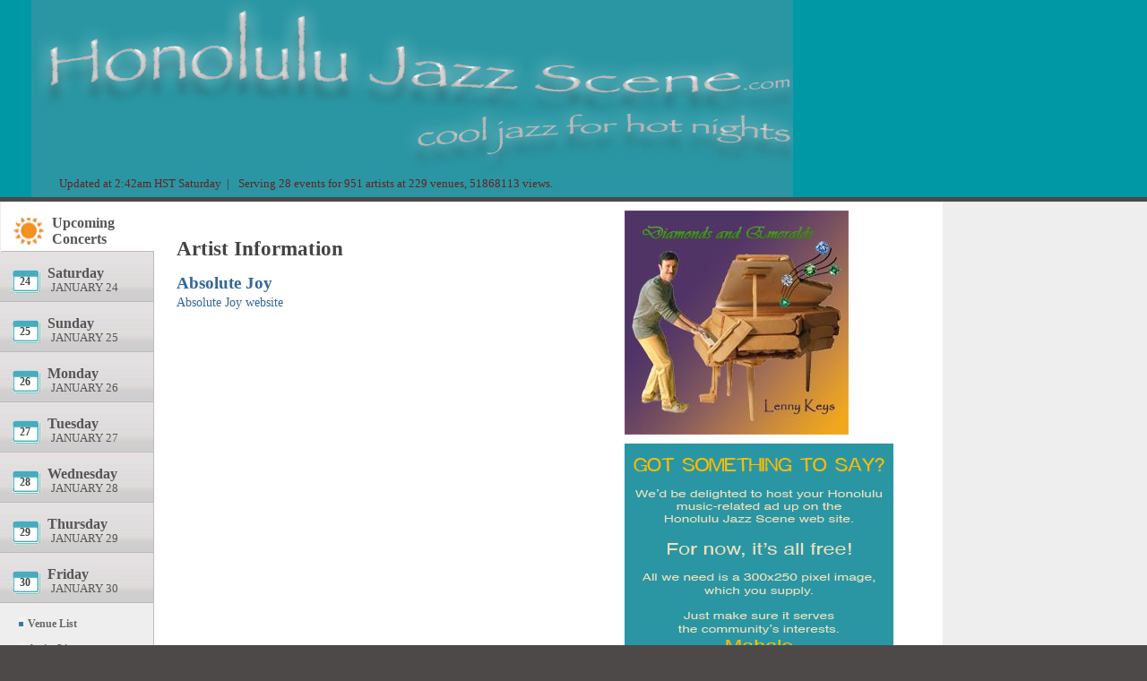

--- FILE ---
content_type: text/html; charset=UTF-8
request_url: http://honolulujazzscene.com/index.php?i=F&id=215
body_size: 3263
content:

<!DOCTYPE html PUBLIC "-//W3C//DTD XHTML 1.0 Transitional//EN"
"http://www.w3.org/TR/xhtml1/DTD/xhtml1-transitional.dtd">
<html xmlns="http://www.w3.org/1999/xhtml">
 <head>
  <meta http-equiv="Content-Type" content="text/html;charset=utf-8" />
  <title>Honolulu Jazz Scene</title>
  <link href="style.css" rel="stylesheet" type="text/css" />
  <meta name="Honolulu Jazz Scene" content="Live jazz performance information for Honolulu and the surrounding area. Very current. Very complete. Listings are maintained by the artists and venue owners themselves." />
  
    <script type="text/javascript">
    var GB_ROOT_DIR = "http://www.honolulujazzscene.com/greybox/";
  </script>
  
<script type="text/javascript" src="greybox/AJS.js"></script>
<script type="text/javascript" src="greybox/AJS_fx.js"></script>
<script type="text/javascript" src="greybox/gb_scripts.js"></script>
<link href="greybox/gb_styles.css" rel="stylesheet" type="text/css" />

</head>
 <body onload="startRefreshTimer()">


<link href="css/rating_style.css" rel="stylesheet" type="text/css" media="all">
<script type="text/javascript" src="js/rating_update.js"></script>
	<div id="header">
		<a href="index.php"><img src="i/hjs_title.png" alt="Honolulu Jazz Scene .com" /></a>
<div id="loginsettings"><table><tr valign="bottom"><td style="padding-top:10px;">&nbsp;</td><td title="0 events added and/or updated in the last 24 hours.

695 events entered since the HJS debut on July 17 2009.

12869 total votes cast since March 1, 2010.">Updated at 2:42am HST Saturday&nbsp;&nbsp;| &nbsp;</td><td title="Averaging 8595 views per day over the last 6035 days.

A new visitor views your events and ads every 10 seconds!">Serving 28 events for 951 artists at 229 venues, 51868113 views.</td></tr></table></div>
<script type="text/javascript">
	function autoRefresh() {
		window.location.reload();
	}

	function startRefreshTimer() {
		// 15*60*1000 = 15 mins, the time-param is in milliseconds
		setTimeout('autoRefresh()',15*60*1000);
	}
</script>
</div><!-- End header div -->

	<div id="main">
		<table style="border-collapse:collapse;padding:0;margin:0;">
			<tr valign="top">
				<td id="navpanel" style="border-collapse:collapse;padding:0;">
				<!-- navpanel.php - date navigation section -->

<div id="navbar">
	<ul id="navbarlist">

		<li id="today" class="daybutton">
			<a href="index.php?i=s" title="Concerts, visiting artists, master classes, seminars, and other events of particular interest to the broad jazz community. To have an event listed in this section, contact us.">
				<span class="calinfo">
					<span class="calimage" style="background-image: url(i/sol.png);">
						<span class="weekday" style="padding-left:22px;">Upcoming</span>
						<br />
						<span class="weekday" style="padding-left:43px;">Concerts</span>
					</span>
				</span>
			</a>
		</li>
		<li class="daybutton">
			<a href="index.php?i=1">
				<span class="calinfo">
					<span class="calimage" style="background-image: url(i/day06.gif);">
						<span style="position: relative; bottom: -8px; left: -1.1em; 
						            width: 400px; font-weight: bold; color: #444;">
							24						</span>
						<span class="weekday" >Saturday</span>
						<br />
						<span class="weekdate">January 24</span>
					</span>
				</span>
			</a>
		</li>
		<li  class="daybutton">
			<a href="index.php?i=2">
				<span class="calinfo">
					<span class="calimage" style="background-image: url(i/day06.gif);">
						<span style="position: relative; bottom: -8px; left: -1.1em; 
						            width: 400px; font-weight: bold; color: #444;">
							25						</span>
						<span class="weekday" >Sunday</span>
						<br />
						<span class="weekdate">January 25</span>
					</span>
				</span>
			</a>
		</li>
		<li class="daybutton">
			<a href="index.php?i=3">
				<span class="calinfo">
					<span class="calimage" style="background-image: url(i/day06.gif);">
						<span style="position: relative; bottom: -8px; left: -1.1em; 
						            width: 400px; font-weight: bold; color: #444;">
							26						</span>
						<span class="weekday" >Monday</span>
						<br />
						<span class="weekdate">January 26</span>
					</span>
				</span>
			</a>
		</li>
		<li class="daybutton">
			<a href="index.php?i=4">
				<span class="calinfo">
					<span class="calimage" style="background-image: url(i/day06.gif);">
						<span style="position: relative; bottom: -8px; left: -1.1em; 
						            width: 400px; font-weight: bold; color: #444;">
							27						</span>
						<span class="weekday" >Tuesday</span>
						<br />
						<span class="weekdate">January 27</span>
					</span>
				</span>
			</a>
		</li>
		<li class="daybutton">
			<a href="index.php?i=5">
				<span class="calinfo">
					<span class="calimage" style="background-image: url(i/day06.gif);">
						<span style="position: relative; bottom: -8px; left: -1.1em; 
						            width: 400px; font-weight: bold; color: #444;">
							28						</span>
						<span class="weekday" >Wednesday</span>
						<br />
						<span class="weekdate">January 28</span>
					</span>
				</span>
			</a>
		</li>
		<li class="daybutton">
			<a href="index.php?i=6">
				<span class="calinfo">
					<span class="calimage" style="background-image: url(i/day06.gif);">
						<span style="position: relative; bottom: -8px; left: -1.1em; 
						            width: 400px; font-weight: bold; color: #444;">
							29						</span>
						<span class="weekday" >Thursday</span>
						<br />
						<span class="weekdate">January 29</span>
					</span>
				</span>
			</a>
		</li>
		<li class="daybutton">
			<a href="index.php?i=7">
				<span class="calinfo">
					<span class="calimage" style="background-image: url(i/day06.gif);">
						<span style="position: relative; bottom: -8px; left: -1.1em; 
						            width: 400px; font-weight: bold; color: #444;">
							30						</span>
						<span class="weekday" >Friday</span>
						<br />
						<span class="weekdate">January 30</span>
					</span>
				</span>
			</a>
		</li>
	</ul> <!-- navbarlist -->
</div> <!-- navbar -->
<div id="lowernav">
	<ul>
		<li><a href="index.php?i=v">Venue List</a></li>
		<li><a href="index.php?i=a">Artist List</a></li>
		<li><a href="submit_listing.php">Submit a Listing</a></li>
<!--		<li><a href="subscribe.php">Subscribe to our Mailing List</a></li> -->
		<li><a href="contactoperator.php">Contact Us</a></li>
<!--	<li><a href="advertise.php">Advertise</a></li> -->
		<li><a href="index.php?i=o">About HJS</a></li>
		<li><a href="index.php?i=l">Favorite Links</a></li>
		<li><a href="logintop.php?ret=index.php">Login</a></li>	</ul>
	<script>function fbs_click() {u=location.href;t=document.title;window.open('http://www.facebook.com/sharer.php?u='+encodeURIComponent(u)+'&t='+encodeURIComponent(t),'sharer','toolbar=0,status=0,width=626,height=436');return false;}</script><style> html .fb_share_link { padding:2px 0 0 20px; height:16px; background:url(http://static.ak.facebook.com/images/share/facebook_share_icon.gif?6:26981) no-repeat top left; }</style><a rel="nofollow" href="http://www.facebook.com/share.php?u=<;url>" onclick="return fbs_click()" target="_blank" class="fb_share_link">Share on Facebook</a>			</td>
</div>

<!-- end of navpanel.php -->				</td>	
				<td id="infopanel">
<!--
<div id="announcement">
	<table>
		<tr>
			<td id="announcementtext">
				<p style="padding:10px 0 20px 0;text-align:center;">
					<font color="red" size="5em"></font><br><br></p>
			</td>
		</tr>
	</table>
</div> -->
<!-- announcement -->
<!-- artistfocus.php - show listings for one artist -->

<h1>Artist Information</h1>

<div class="venuelist_venue">Absolute Joy</div><div class="venuelist_website"><a href="http://www.absolutejoyband.com/" target="_blank">Absolute Joy website</a></div>
<div id="listings">
	<table style="width:100%;">
	</table>
</div>

<!-- END of artistfocus.php -->
				</td>
				<td id="rightside">
					<div class="hjsad"><a href="http://www.lennykeys.com"  target="_blank" ><img src="i/lennykeys.jpg" alt="Lenny Keys" border="0"/></a></div><div class="hjsad"><a href="http://www.honolulujazzscene.com/contactoperator.php"  target="_blank" ><img src="i/teaser2.png" alt="Your ad could be here for free if it helps the Honolulu music community" border="0"/></a></div><div class="hjsad"><a href="http://itunes.apple.com/us/album/sentimental-swing-feat-tennyson/id436470416"  target="_blank" ><img src="i/duanepadilla2.jpg" alt="Sentimental Swing - Duane Padilla" border="0"/></a></div><div class="hjsad">
<script type="text/javascript"><!--
google_ad_client = "ca-pub-5379976317781915";
/* HJS */
google_ad_slot = "7230044563";
google_ad_width = 300;
google_ad_height = 250;
//-->
</script>
<script type="text/javascript"
src="http://pagead2.googlesyndication.com/pagead/show_ads.js">
</script></div><div class="hjsad">
<script type="text/javascript"><!--
google_ad_client = "ca-pub-5379976317781915";
/* HJS */
google_ad_slot = "7230044563";
google_ad_width = 300;
google_ad_height = 250;
//-->
</script>
<script type="text/javascript"
src="http://pagead2.googlesyndication.com/pagead/show_ads.js">
</script></div><div class="hjsad"><a href="http://www.cdbaby.com/cd/swansondavid"  target="_blank" ><img src="i/daveswanson2.jpg" alt="Dave Swanson" border="0"/></a></div><div class="hjsad">
<script type="text/javascript"><!--
google_ad_client = "ca-pub-5379976317781915";
/* HJS */
google_ad_slot = "7230044563";
google_ad_width = 300;
google_ad_height = 250;
//-->
</script>
<script type="text/javascript"
src="http://pagead2.googlesyndication.com/pagead/show_ads.js">
</script></div>
<script type="text/javascript">
var gaJsHost = (("https:" == document.location.protocol) ? "https://ssl." : "http://www.");
document.write(unescape("%3Cscript src='" + gaJsHost + "google-analytics.com/ga.js' type='text/javascript'%3E%3C/script%3E"));
</script>
<script type="text/javascript">
try {
var pageTracker = _gat._getTracker("UA-4437254-4");
pageTracker._trackPageview();
} catch(err) {}</script>
				</td>
			</tr>
		</table>
	</div> <!-- Main -->

	
	<div id="thefooter">
		<table>
			<tr>
				<td id="thefoottext">
					<p style="padding:10px 0 20px 0;">
						&copy; Copyright 2009 - Four Hearts Music&nbsp;&nbsp;|&nbsp;&nbsp;
						<a href="privacy_policy.php">Privacy Policy</a>
						&nbsp;&nbsp;|&nbsp;&nbsp;
						<a href="disclaimer.php">Disclaimer</a>
					</p>
				</td>
				<td id="thefootlogo">

				</td>
			</tr>
		</table>
	</div> <!-- thefooter -->
 </body>
</html>


--- FILE ---
content_type: text/html; charset=utf-8
request_url: https://www.google.com/recaptcha/api2/aframe
body_size: 256
content:
<!DOCTYPE HTML><html><head><meta http-equiv="content-type" content="text/html; charset=UTF-8"></head><body><script nonce="Jp7Zi0UXfedzcnOLcpfcGA">/** Anti-fraud and anti-abuse applications only. See google.com/recaptcha */ try{var clients={'sodar':'https://pagead2.googlesyndication.com/pagead/sodar?'};window.addEventListener("message",function(a){try{if(a.source===window.parent){var b=JSON.parse(a.data);var c=clients[b['id']];if(c){var d=document.createElement('img');d.src=c+b['params']+'&rc='+(localStorage.getItem("rc::a")?sessionStorage.getItem("rc::b"):"");window.document.body.appendChild(d);sessionStorage.setItem("rc::e",parseInt(sessionStorage.getItem("rc::e")||0)+1);localStorage.setItem("rc::h",'1769258563441');}}}catch(b){}});window.parent.postMessage("_grecaptcha_ready", "*");}catch(b){}</script></body></html>

--- FILE ---
content_type: text/css
request_url: http://honolulujazzscene.com/css/rating_style.css
body_size: 3215
content:
.star-rating,
.star-rating a:hover,
.star-rating a:active,
.star-rating .current-rating{
	background: url(../images/rating_star.gif) left -1000px repeat-x;
}
.star-rating{
	position:relative;
	width:125px;
	height:25px;
	overflow:hidden;
	list-style:none;
	margin:0;
	padding:0;
	background-position: left top;
}
.star-rating li{
	display: inline;
}
.star-rating a, 
.star-rating .current-rating{
	position:absolute;
	top:0;
	left:0;
	text-indent:-1000em;
	height:25px;
	line-height:25px;
	outline:none;
	overflow:hidden;
	border: none;
}
.star-rating a:hover{
	background-position: left bottom;
}
.star-rating a.one-star{
	width:20%;
	z-index:6;
}
.star-rating a.two-stars{
	width:40%;
	z-index:5;
}
.star-rating a.three-stars{
	width:60%;
	z-index:4;
}
.star-rating a.four-stars{
	width:80%;
	z-index:3;
}
.star-rating a.five-stars{
	width:100%;
	z-index:2;
}
.star-rating .current-rating{
	z-index:1;
	background-position: left center;
}	

/* SECOND STAR (ALREADY VOTED */


.star-rating2,
.star-rating2 a:active,
.star-rating2 .current-rating{
	background: url(../images/rating_star_2.gif) left -1000px repeat-x;
}
.star-rating2{
	position:relative;
	width:125px;
	height:25px;
	overflow:hidden;
	list-style:none;
	margin:0;
	padding:0;
	background-position: left top;
}
.star-rating2 li{
	display: inline;
}
.star-rating2 a, 
.star-rating2 .current-rating {
	position:absolute;
	top:0;
	left:0;
	text-indent:-1000em;
	height:25px;
	line-height:25px;
	outline:none;
	overflow:hidden;
	border: none;
	cursor:default;
}

.star-rating2 a.one-star{
	width:20%;
	z-index:6;
}
.star-rating2 a.two-stars{
	width:40%;
	z-index:5;
}
.star-rating2 a.three-stars{
	width:60%;
	z-index:4;
}
.star-rating2 a.four-stars{
	width:80%;
	z-index:3;
}
.star-rating2 a.five-stars{
	width:100%;
	z-index:2;
}
.star-rating2 .current-rating{
	z-index:1;
	background-position: left center;
}


/* END SECOND STAR */

/* for an inline rater */
.inline-rating{
	display:-moz-inline-block;
	display:-moz-inline-box;
	display:inline-block;
	vertical-align: middle;
}
.voted_twice {
	background: #FFDDDD url(../images/rating_warning.gif) no-repeat 5px 50%;
	padding:5px 5px 5px 16px;
	text-align:center;
	font-family:Verdana, Arial, Helvetica, sans-serif;
	color:#333;
	width:130px;
	font-size:11px;
	}
.voted {
	background: #E7FFCE url(../images/rating_tick.gif) no-repeat 5px 50%;
	padding:5px 5px 5px 16px;
	text-align:center;
	font-family:Verdana, Arial, Helvetica, sans-serif;
	color:#333;
	width:130px;
	font-size:11px;
	}
/* The text that displays the rating information */
.rated_text {
	font-family:Verdana, Arial, Helvetica, sans-serif;
	font-size:11px;
	font-weight:normal;
	margin-bottom:5px;
	color:#666;
	}
/* Green text that shows 3.34/5 */
.out5Class {
	color:#00CC00;
	font-weight:bold;
	}
.percentClass {
	/* Insert styles here for the percentage display. Example (74%) */
	}
.votesClass {
	/* Insert styles here for the votes display. Example (2 Votes) */
	}
.topRatedList {
	padding:0;
	margin:0;
	}
.topRatedList li {
	list-style-type:none;
	}

